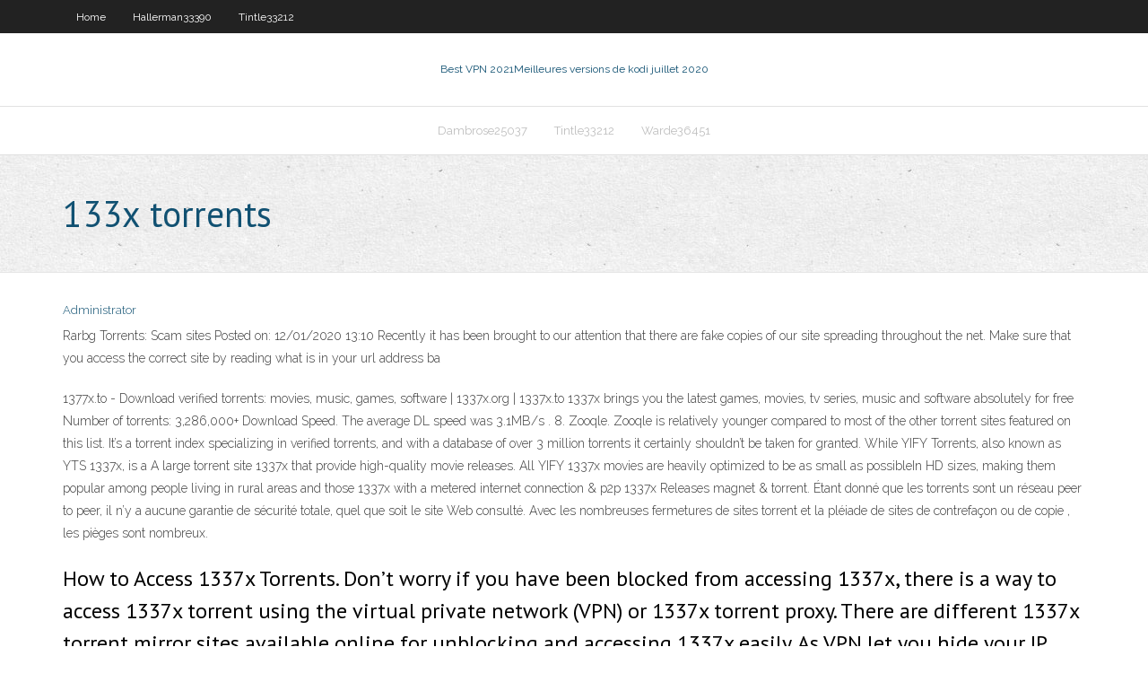

--- FILE ---
content_type: text/html; charset=utf-8
request_url: https://megavpnmnvshw.netlify.app/piechowski3849pa/133x-torrents-227.html
body_size: 3876
content:
<!DOCTYPE html><html class=" js flexbox flexboxlegacy canvas canvastext webgl no-touch geolocation postmessage no-websqldatabase indexeddb hashchange history draganddrop websockets rgba hsla multiplebgs backgroundsize borderimage borderradius boxshadow textshadow opacity cssanimations csscolumns cssgradients cssreflections csstransforms csstransforms3d csstransitions fontface generatedcontent video audio localstorage sessionstorage webworkers no-applicationcache svg inlinesvg smil svgclippaths"><head>
<meta charset="UTF-8">
<meta name="viewport" content="width=device-width">
<link rel="profile" href="//gmpg.org/xfn/11">
<!--[if lt IE 9]>

<![endif]-->
<title>133x torrents cvzst</title>
<link rel="dns-prefetch" href="//fonts.googleapis.com">
<link rel="dns-prefetch" href="//s.w.org">
<link rel="stylesheet" id="wp-block-library-css" href="https://megavpnmnvshw.netlify.app/wp-includes/css/dist/block-library/style.min.css?ver=5.3" type="text/css" media="all">
<link rel="stylesheet" id="exblog-parent-style-css" href="https://megavpnmnvshw.netlify.app/wp-content/themes/experon/style.css?ver=5.3" type="text/css" media="all">
<link rel="stylesheet" id="exblog-style-css" href="https://megavpnmnvshw.netlify.app/wp-content/themes/exblog/style.css?ver=1.0.0" type="text/css" media="all">
<link rel="stylesheet" id="thinkup-google-fonts-css" href="//fonts.googleapis.com/css?family=PT+Sans%3A300%2C400%2C600%2C700%7CRaleway%3A300%2C400%2C600%2C700&amp;subset=latin%2Clatin-ext" type="text/css" media="all">
<link rel="stylesheet" id="prettyPhoto-css" href="https://megavpnmnvshw.netlify.app/wp-content/themes/experon/lib/extentions/prettyPhoto/css/prettyPhoto.css?ver=3.1.6" type="text/css" media="all">
<link rel="stylesheet" id="thinkup-bootstrap-css" href="https://megavpnmnvshw.netlify.app/wp-content/themes/experon/lib/extentions/bootstrap/css/bootstrap.min.css?ver=2.3.2" type="text/css" media="all">
<link rel="stylesheet" id="dashicons-css" href="https://megavpnmnvshw.netlify.app/wp-includes/css/dashicons.min.css?ver=5.3" type="text/css" media="all">
<link rel="stylesheet" id="font-awesome-css" href="https://megavpnmnvshw.netlify.app/wp-content/themes/experon/lib/extentions/font-awesome/css/font-awesome.min.css?ver=4.7.0" type="text/css" media="all">
<link rel="stylesheet" id="thinkup-shortcodes-css" href="https://megavpnmnvshw.netlify.app/wp-content/themes/experon/styles/style-shortcodes.css?ver=1.3.10" type="text/css" media="all">
<link rel="stylesheet" id="thinkup-style-css" href="https://megavpnmnvshw.netlify.app/wp-content/themes/exblog/style.css?ver=1.3.10" type="text/css" media="all">
<link rel="stylesheet" id="thinkup-responsive-css" href="https://megavpnmnvshw.netlify.app/wp-content/themes/experon/styles/style-responsive.css?ver=1.3.10" type="text/css" media="all">


<meta name="generator" content="WordPress 5.3">

<!-- Start Of Script Generated by Author hReview Plugin 0.0.9.4 by authorhreview.com -->
<meta itemprop="name" content="https://megavpnmnvshw.netlify.app/piechowski3849pa/133x-torrents-227.html">
<meta itemprop="description" content="Pure Garcinia products also contain other natural GC extracts, such as Gorikapuli. However, the majority of the weight loss effects come from HCA. These weight loss benefits are: Elevates metabolism Suppresses appetite Blocks carbohydrates from turning into fats once inside the body Burns off fat deposits in the body Reduces food cravings Increases energy To ensure that you reap all of these benefits in your Garcinia regimen, remember to take the supplement at the same time every day with a glass of water and a meal.">
<meta itemprop="summary" content="Pure Garcinia products also contain other natural GC extracts, such as Gorikapuli. However, the majority of the weight loss effects come from HCA. These weight loss benefits are: Elevates metabolism Suppresses appetite Blocks carbohydrates from turning into fats once inside the body Burns off fat deposits in the body Reduces food cravings Increases energy To ensure that you reap all of these benefits in your Garcinia regimen, remember to take the supplement at the same time every day with a glass of water and a meal.">
<meta itemprop="ratingValue" content="5">
<meta itemprop="itemreviewed" content="133x torrents">
<!-- End Of Script Generated by Author hReview Plugin 0.0.9.4 by authorhreview.com -->
</head>
<body class="archive category  category-17 layout-sidebar-none layout-responsive header-style1 blog-style1">
<div id="body-core" class="hfeed site">
	<header id="site-header">
	<div id="pre-header">
		<div class="wrap-safari">
		<div id="pre-header-core" class="main-navigation">
		<div id="pre-header-links-inner" class="header-links"><ul id="menu-top" class="menu"><li id="menu-item-100" class="menu-item menu-item-type-custom menu-item-object-custom menu-item-home menu-item-216"><a href="https://megavpnmnvshw.netlify.app">Home</a></li><li id="menu-item-642" class="menu-item menu-item-type-custom menu-item-object-custom menu-item-home menu-item-100"><a href="https://megavpnmnvshw.netlify.app/hallerman33390hiw/">Hallerman33390</a></li><li id="menu-item-817" class="menu-item menu-item-type-custom menu-item-object-custom menu-item-home menu-item-100"><a href="https://megavpnmnvshw.netlify.app/tintle33212do/">Tintle33212</a></li></ul></div>			
		</div>
		</div>
		</div>
		<!-- #pre-header -->

		<div id="header">
		<div id="header-core">

			<div id="logo">
			<a rel="home" href="https://megavpnmnvshw.netlify.app/"><span rel="home" class="site-title" title="Best VPN 2021">Best VPN 2021</span><span class="site-description" title="VPN 2021">Meilleures versions de kodi juillet 2020</span></a></div>

			<div id="header-links" class="main-navigation">
			<div id="header-links-inner" class="header-links">
		<ul class="menu">
		<li></li><li id="menu-item-313" class="menu-item menu-item-type-custom menu-item-object-custom menu-item-home menu-item-100"><a href="https://megavpnmnvshw.netlify.app/dambrose25037vafo/">Dambrose25037</a></li><li id="menu-item-824" class="menu-item menu-item-type-custom menu-item-object-custom menu-item-home menu-item-100"><a href="https://megavpnmnvshw.netlify.app/tintle33212do/">Tintle33212</a></li><li id="menu-item-391" class="menu-item menu-item-type-custom menu-item-object-custom menu-item-home menu-item-100"><a href="https://megavpnmnvshw.netlify.app/warde36451ti/">Warde36451</a></li></ul></div>
			</div>
			<!-- #header-links .main-navigation -->

			<div id="header-nav"><a class="btn-navbar" data-toggle="collapse" data-target=".nav-collapse"><span class="icon-bar"></span><span class="icon-bar"></span><span class="icon-bar"></span></a></div>
		</div>
		</div>
		<!-- #header -->
		
		<div id="intro" class="option1"><div class="wrap-safari"><div id="intro-core"><h1 class="page-title"><span>133x torrents</span></h1></div></div></div>
	</header>
	<!-- header -->	
	<div id="content">
	<div id="content-core">

		<div id="main">
		<div id="main-core">
	<div id="container" class="masonry" style="position: relative; height: 1078.64px;">
		<div class="blog-grid element column-1 masonry-brick" style="position: absolute; left: 0px; top: 0px;">
		<header class="entry-header"><div class="entry-meta"><span class="author"><a href="https://megavpnmnvshw.netlify.app/posts2.html" title="View all posts by Author" rel="author">Administrator</a></span></div><div class="clearboth"></div></header><!-- .entry-header -->
		<div class="entry-content">
<p>Rarbg Torrents: Scam sites Posted on: 12/01/2020 13:10 Recently it has been brought to our attention that there are fake copies of our site spreading throughout the net. Make sure that you access the correct site by reading what is in your url address ba  </p>
<p>1377x.to - Download verified torrents: movies, music, games, software | 1337x.org | 1337x.to  1337x brings you the latest games, movies, tv series, music and software absolutely for free  Number of torrents: 3,286,000+ Download Speed. The average DL speed was 3.1MB/s . 8. Zooqle. Zooqle is relatively younger compared to most of the other torrent sites featured on this list. It’s a torrent index specializing in verified torrents, and with a database of over 3 million torrents it certainly shouldn’t be taken for granted. While   YIFY Torrents, also known as YTS 1337x, is a A large torrent site 1337x that provide high-quality movie releases. All YIFY 1337x movies are heavily optimized to be as small as possibleIn HD sizes, making them popular among people living in rural areas and those 1337x with a metered internet connection &amp; p2p 1337x Releases magnet &amp; torrent.  Étant donné que les torrents sont un réseau peer to peer, il n’y a aucune garantie de sécurité totale, quel que soit le site Web consulté. Avec les nombreuses fermetures de sites torrent et la pléiade de sites de contrefaçon ou de copie , les pièges sont nombreux. </p>
<h2>How to Access 1337x Torrents. Don’t worry if you have been blocked from accessing 1337x, there is a way to access 1337x torrent using the virtual private network (VPN) or 1337x torrent proxy. There are different 1337x torrent mirror sites available online for unblocking and accessing 1337x easily. As VPN let you hide your IP address, you can simply use 1337x torrent without ant restriction</h2>
<p>26 Jul 2013  torrent trackers in 20 languages. No other BitTorrent client can do that now.  Support the RevoluTion, use Torrent RT!!! More.</p>
<h3>Unblock your favourite sites such as The Pirate Bay, Kickass torrents, Primewire, etc </h3>
<p>Torrent9.ph permet de télécharger des torrents de films, séries, musique, logiciels et jeux. Accès direct à 55110 torrents sans inscription et sans ratio ! How to Access 1337x Torrents. Don’t worry if you have been blocked from accessing 1337x, there is a way to access 1337x torrent using the virtual private network (VPN) or 1337x torrent proxy. There are different 1337x torrent mirror sites available online for unblocking and accessing 1337x easily. As VPN let you hide your IP address, you can simply use 1337x torrent without ant restriction 1337x is a search engine to find your favorite torrents. 1337x newest alternative domain is 1337x.gd, for full list of alternative domains see about page. </p>
<ul><li></li><li></li><li></li><li></li><li></li><li></li><li></li><li></li><li></li><li></li><li></li><li></li><li></li></ul>
		</div><!-- .entry-content --><div class="clearboth"></div><!-- #post- -->
</div></div><div class="clearboth"></div>
<nav class="navigation pagination" role="navigation" aria-label="Записи">
		<h2 class="screen-reader-text">Stories</h2>
		<div class="nav-links"><span aria-current="page" class="page-numbers current">1</span>
<a class="page-numbers" href="https://megavpnmnvshw.netlify.app/piechowski3849pa/">2</a>
<a class="next page-numbers" href="https://megavpnmnvshw.netlify.app/posts1.php"><i class="fa fa-angle-right"></i></a></div>
	</nav>
</div><!-- #main-core -->
		</div><!-- #main -->
			</div>
	</div><!-- #content -->
	<footer>
		<div id="footer"><div id="footer-core" class="option2"><div id="footer-col1" class="widget-area one_half">		<aside class="widget widget_recent_entries">		<h3 class="footer-widget-title"><span>New Posts</span></h3>		<ul>
					<li>
					<a href="https://megavpnmnvshw.netlify.app/mahe55214ses/x-vpn-tylychargement-gratuit-235">X vpn téléchargement gratuit</a>
					</li><li>
					<a href="https://megavpnmnvshw.netlify.app/tintle33212do/puis-je-regarder-les-oscars-sur-xfinity-zen">Puis-je regarder les oscars sur xfinity</a>
					</li><li>
					<a href="https://megavpnmnvshw.netlify.app/hunsaker77935dug/pourquoi-brooklyn-neuf-neuf-neuf-sur-netflix-3">Pourquoi brooklyn neuf neuf neuf sur netflix</a>
					</li><li>
					<a href="https://megavpnmnvshw.netlify.app/hallerman33390hiw/adresse-vpn-nous-neki">Adresse vpn nous</a>
					</li><li>
					<a href="https://megavpnmnvshw.netlify.app/hunsaker77935dug/kodi-avec-wookie-542">Kodi avec wookie</a>
					</li>
					</ul>
		</aside></div>
		<div id="footer-col2" class="widget-area last one_half"><aside class="widget widget_recent_entries"><h3 class="footer-widget-title"><span>Top Posts</span></h3>		<ul>
					<li>
					<a href="https://casinofnzg.web.app/bibler1972laf/lista-imprimible-de-manos-de-puker-de-mejor-a-peor-nuco.html">Afdah.org 2020</a>
					</li><li>
					<a href="https://bettingvpoa.web.app/ardolino60268ti/kody-bonusowe-bez-depozytu-w-kasynie-ringmaster-66.html">Service vpn pour mac</a>
					</li><li>
					<a href="https://iwritewadokm.netlify.app/vugteveen70495ce/personal-essay-about-yourself-examples-74.html">Hotspot bouclier chine</a>
					</li><li>
					<a href="https://jackpotlubt.web.app/almy53230noqu/cudigos-promocionales-de-big-fish-casino-sin-vencimiento-72.html">Comment obtenir netflix coréen</a>
					</li><li>
					<a href="https://joycasinoteml.web.app/merlin32105roq/casino-trips-gulf-shores-al-612.html">Application show box pour android</a>
					</li>
					</ul>
		</aside></div></div></div><!-- #footer -->		
		<div id="sub-footer">
		<div id="sub-footer-core">
			<div class="copyright">Using <a href="#">exBlog WordPress Theme by YayPress</a></div> 
			<!-- .copyright --><!-- #footer-menu -->
		</div>
		</div>
	</footer><!-- footer -->
</div><!-- #body-core -->










</body></html>